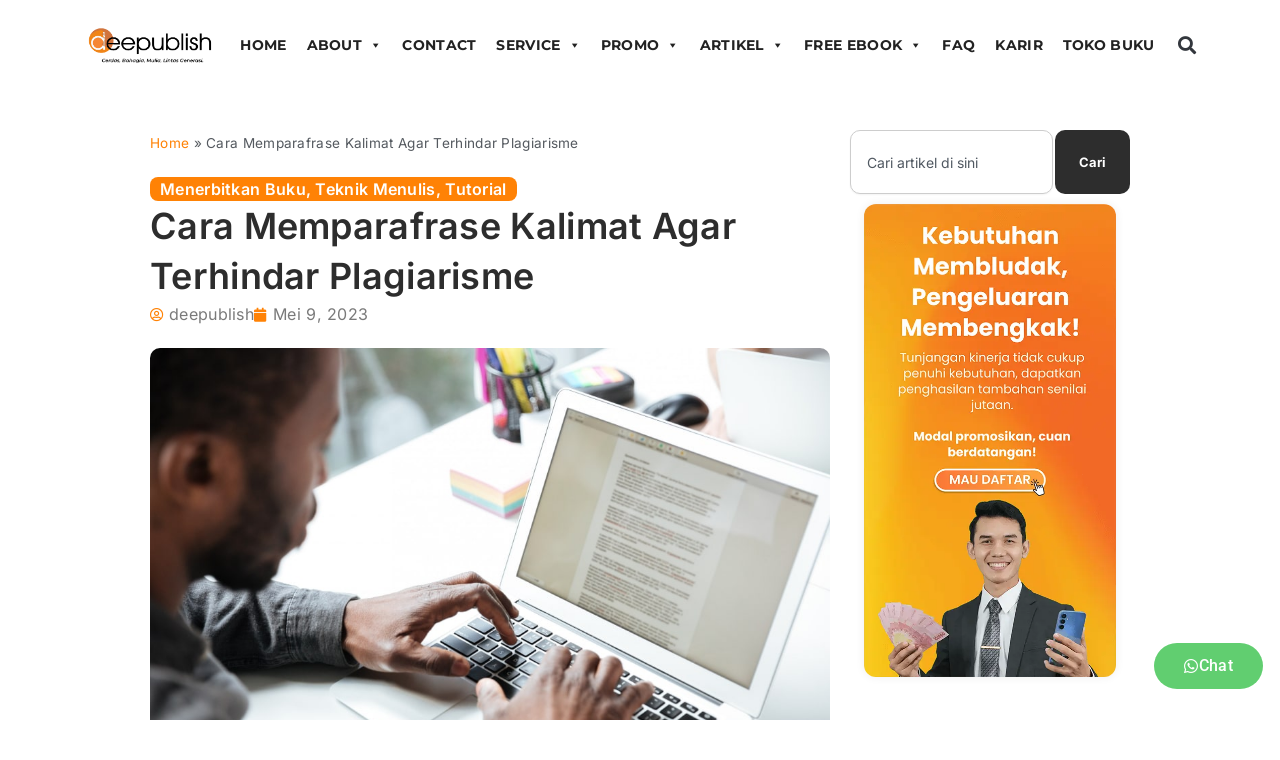

--- FILE ---
content_type: text/css
request_url: https://penerbitdeepublish.com/wp-content/uploads/elementor/css/post-14259.css?ver=1767921293
body_size: 53
content:
.elementor-kit-14259{--e-global-color-primary:#6EC1E4;--e-global-color-secondary:#54595F;--e-global-color-text:#7A7A7A;--e-global-color-accent:#61CE70;--e-global-color-57c2cd01:#4054B2;--e-global-color-487a7786:#23A455;--e-global-color-43ca642a:#000;--e-global-color-5021feb4:#FFF;--e-global-color-3c82b3b:#FF8205;--e-global-color-33eee16:#ED6600;--e-global-color-0231176:#544C95;--e-global-color-46425ba:#f2295b;--e-global-color-f07dfc1:#821C1C;--e-global-color-b7cc377:#CC0000;--e-global-color-f71aeb0:#26137E;--e-global-typography-primary-font-family:"Roboto";--e-global-typography-primary-font-weight:600;--e-global-typography-secondary-font-family:"Roboto Slab";--e-global-typography-secondary-font-weight:400;--e-global-typography-text-font-family:"Roboto";--e-global-typography-text-font-weight:400;--e-global-typography-accent-font-family:"Roboto";--e-global-typography-accent-font-weight:500;color:#5B5959;font-family:"Montserrat", Sans-serif;font-size:16px;line-height:1.7em;letter-spacing:0.3px;}.elementor-kit-14259 e-page-transition{background-color:#FFBC7D;}.elementor-kit-14259 p{margin-block-end:20px;}.elementor-kit-14259 h1{line-height:1.3em;}.elementor-kit-14259 h2{font-family:"Montserrat", Sans-serif;font-size:24px;font-weight:700;text-transform:none;font-style:normal;line-height:1.7em;}.elementor-kit-14259 h3{font-family:"Montserrat", Sans-serif;font-size:20px;font-weight:600;text-transform:none;font-style:normal;line-height:1.6em;letter-spacing:-1px;}.elementor-kit-14259 h4{font-family:"Montserrat", Sans-serif;font-size:18px;font-weight:600;text-transform:none;font-style:normal;line-height:1.8em;letter-spacing:-1px;}.elementor-kit-14259 h5{font-family:"Montserrat", Sans-serif;font-size:18px;font-weight:normal;text-transform:none;font-style:normal;line-height:1.7em;}.elementor-section.elementor-section-boxed > .elementor-container{max-width:1140px;}.e-con{--container-max-width:1140px;}.elementor-widget:not(:last-child){margin-block-end:4px;}.elementor-element{--widgets-spacing:4px 4px;--widgets-spacing-row:4px;--widgets-spacing-column:4px;}{}h1.entry-title{display:var(--page-title-display);}@media(max-width:1024px){.elementor-section.elementor-section-boxed > .elementor-container{max-width:1024px;}.e-con{--container-max-width:1024px;}}@media(max-width:767px){.elementor-kit-14259 h2{font-size:22px;line-height:1.2em;}.elementor-kit-14259 h3{line-height:1.5em;}.elementor-section.elementor-section-boxed > .elementor-container{max-width:767px;}.e-con{--container-max-width:767px;}}

--- FILE ---
content_type: text/css
request_url: https://penerbitdeepublish.com/wp-content/uploads/elementor/css/post-14376.css?ver=1767921293
body_size: 399
content:
.elementor-14376 .elementor-element.elementor-element-d3a18ba{--display:flex;--flex-direction:row;--container-widget-width:calc( ( 1 - var( --container-widget-flex-grow ) ) * 100% );--container-widget-height:100%;--container-widget-flex-grow:1;--container-widget-align-self:stretch;--flex-wrap-mobile:wrap;--justify-content:center;--align-items:center;}.elementor-14376 .elementor-element.elementor-element-d3a18ba.e-con{--flex-grow:0;--flex-shrink:0;}.elementor-widget-image .widget-image-caption{color:var( --e-global-color-text );font-family:var( --e-global-typography-text-font-family ), Sans-serif;font-weight:var( --e-global-typography-text-font-weight );}.elementor-14376 .elementor-element.elementor-element-b3bbe65{width:var( --container-widget-width, 14.065% );max-width:14.065%;--container-widget-width:14.065%;--container-widget-flex-grow:0;}.elementor-14376 .elementor-element.elementor-element-b3bbe65.elementor-element{--flex-grow:0;--flex-shrink:0;}.elementor-14376 .elementor-element.elementor-element-b3bbe65 img{max-width:90%;}.elementor-14376 .elementor-element.elementor-element-881ca8c.elementor-element{--flex-grow:0;--flex-shrink:0;}.elementor-widget-nav-menu .elementor-nav-menu .elementor-item{font-family:var( --e-global-typography-primary-font-family ), Sans-serif;font-weight:var( --e-global-typography-primary-font-weight );}.elementor-widget-nav-menu .elementor-nav-menu--main .elementor-item{color:var( --e-global-color-text );fill:var( --e-global-color-text );}.elementor-widget-nav-menu .elementor-nav-menu--main .elementor-item:hover,
					.elementor-widget-nav-menu .elementor-nav-menu--main .elementor-item.elementor-item-active,
					.elementor-widget-nav-menu .elementor-nav-menu--main .elementor-item.highlighted,
					.elementor-widget-nav-menu .elementor-nav-menu--main .elementor-item:focus{color:var( --e-global-color-accent );fill:var( --e-global-color-accent );}.elementor-widget-nav-menu .elementor-nav-menu--main:not(.e--pointer-framed) .elementor-item:before,
					.elementor-widget-nav-menu .elementor-nav-menu--main:not(.e--pointer-framed) .elementor-item:after{background-color:var( --e-global-color-accent );}.elementor-widget-nav-menu .e--pointer-framed .elementor-item:before,
					.elementor-widget-nav-menu .e--pointer-framed .elementor-item:after{border-color:var( --e-global-color-accent );}.elementor-widget-nav-menu{--e-nav-menu-divider-color:var( --e-global-color-text );}.elementor-widget-nav-menu .elementor-nav-menu--dropdown .elementor-item, .elementor-widget-nav-menu .elementor-nav-menu--dropdown  .elementor-sub-item{font-family:var( --e-global-typography-accent-font-family ), Sans-serif;font-weight:var( --e-global-typography-accent-font-weight );}.elementor-14376 .elementor-element.elementor-element-5e70453 .elementor-menu-toggle{margin-right:auto;}.elementor-widget-search-form input[type="search"].elementor-search-form__input{font-family:var( --e-global-typography-text-font-family ), Sans-serif;font-weight:var( --e-global-typography-text-font-weight );}.elementor-widget-search-form .elementor-search-form__input,
					.elementor-widget-search-form .elementor-search-form__icon,
					.elementor-widget-search-form .elementor-lightbox .dialog-lightbox-close-button,
					.elementor-widget-search-form .elementor-lightbox .dialog-lightbox-close-button:hover,
					.elementor-widget-search-form.elementor-search-form--skin-full_screen input[type="search"].elementor-search-form__input{color:var( --e-global-color-text );fill:var( --e-global-color-text );}.elementor-widget-search-form .elementor-search-form__submit{font-family:var( --e-global-typography-text-font-family ), Sans-serif;font-weight:var( --e-global-typography-text-font-weight );background-color:var( --e-global-color-secondary );}.elementor-14376 .elementor-element.elementor-element-8eb3e3c{width:var( --container-widget-width, 10% );max-width:10%;--container-widget-width:10%;--container-widget-flex-grow:0;}.elementor-14376 .elementor-element.elementor-element-8eb3e3c .elementor-search-form{text-align:center;}.elementor-14376 .elementor-element.elementor-element-8eb3e3c .elementor-search-form__toggle{--e-search-form-toggle-size:33px;--e-search-form-toggle-background-color:#FFFFFF;}.elementor-14376 .elementor-element.elementor-element-8eb3e3c:not(.elementor-search-form--skin-full_screen) .elementor-search-form__container{border-radius:3px;}.elementor-14376 .elementor-element.elementor-element-8eb3e3c.elementor-search-form--skin-full_screen input[type="search"].elementor-search-form__input{border-radius:3px;}.elementor-theme-builder-content-area{height:400px;}.elementor-location-header:before, .elementor-location-footer:before{content:"";display:table;clear:both;}@media(max-width:1024px){.elementor-14376 .elementor-element.elementor-element-d3a18ba{--flex-direction:column;--container-widget-width:100%;--container-widget-height:initial;--container-widget-flex-grow:0;--container-widget-align-self:initial;--flex-wrap-mobile:wrap;}}@media(max-width:767px){.elementor-14376 .elementor-element.elementor-element-d3a18ba{--flex-direction:row;--container-widget-width:initial;--container-widget-height:100%;--container-widget-flex-grow:1;--container-widget-align-self:stretch;--flex-wrap-mobile:wrap;--justify-content:space-between;}.elementor-14376 .elementor-element.elementor-element-b3bbe65{--container-widget-width:150px;--container-widget-flex-grow:0;width:var( --container-widget-width, 150px );max-width:150px;}.elementor-14376 .elementor-element.elementor-element-5e70453.elementor-element{--order:-99999 /* order start hack */;}}

--- FILE ---
content_type: text/css
request_url: https://penerbitdeepublish.com/wp-content/uploads/elementor/css/post-14372.css?ver=1767921293
body_size: 1442
content:
.elementor-14372 .elementor-element.elementor-element-698cab7:not(.elementor-motion-effects-element-type-background), .elementor-14372 .elementor-element.elementor-element-698cab7 > .elementor-motion-effects-container > .elementor-motion-effects-layer{background-color:#070505;}.elementor-14372 .elementor-element.elementor-element-698cab7{transition:background 0.3s, border 0.3s, border-radius 0.3s, box-shadow 0.3s;margin-top:0px;margin-bottom:0px;padding:100px 0px 0px 0px;}.elementor-14372 .elementor-element.elementor-element-698cab7 > .elementor-background-overlay{transition:background 0.3s, border-radius 0.3s, opacity 0.3s;}.elementor-14372 .elementor-element.elementor-element-0a2b023:not(.elementor-motion-effects-element-type-background) > .elementor-widget-wrap, .elementor-14372 .elementor-element.elementor-element-0a2b023 > .elementor-widget-wrap > .elementor-motion-effects-container > .elementor-motion-effects-layer{background-color:#FFFFFF;}.elementor-14372 .elementor-element.elementor-element-0a2b023 > .elementor-element-populated{transition:background 0.3s, border 0.3s, border-radius 0.3s, box-shadow 0.3s;margin:0px 0px 0px 0px;--e-column-margin-right:0px;--e-column-margin-left:0px;padding:0px 0px 0px 0px;}.elementor-14372 .elementor-element.elementor-element-0a2b023 > .elementor-element-populated > .elementor-background-overlay{transition:background 0.3s, border-radius 0.3s, opacity 0.3s;}.elementor-14372 .elementor-element.elementor-element-709d260b > .elementor-container > .elementor-column > .elementor-widget-wrap{align-content:flex-start;align-items:flex-start;}.elementor-14372 .elementor-element.elementor-element-709d260b:not(.elementor-motion-effects-element-type-background), .elementor-14372 .elementor-element.elementor-element-709d260b > .elementor-motion-effects-container > .elementor-motion-effects-layer{background-color:#000000;}.elementor-14372 .elementor-element.elementor-element-709d260b{transition:background 0.3s, border 0.3s, border-radius 0.3s, box-shadow 0.3s;padding:65px 10px 0px 10px;}.elementor-14372 .elementor-element.elementor-element-709d260b > .elementor-background-overlay{transition:background 0.3s, border-radius 0.3s, opacity 0.3s;}.elementor-14372 .elementor-element.elementor-element-11792d25 > .elementor-element-populated{margin:-20px 29px 0px 0px;--e-column-margin-right:29px;--e-column-margin-left:0px;}.elementor-widget-image .widget-image-caption{color:var( --e-global-color-text );font-family:var( --e-global-typography-text-font-family ), Sans-serif;font-weight:var( --e-global-typography-text-font-weight );}.elementor-14372 .elementor-element.elementor-element-45074fb{text-align:start;}.elementor-14372 .elementor-element.elementor-element-45074fb > .elementor-widget-container{padding:10px 10px 10px 10px;}.elementor-widget-text-editor{font-family:var( --e-global-typography-text-font-family ), Sans-serif;font-weight:var( --e-global-typography-text-font-weight );color:var( --e-global-color-text );}.elementor-widget-text-editor.elementor-drop-cap-view-stacked .elementor-drop-cap{background-color:var( --e-global-color-primary );}.elementor-widget-text-editor.elementor-drop-cap-view-framed .elementor-drop-cap, .elementor-widget-text-editor.elementor-drop-cap-view-default .elementor-drop-cap{color:var( --e-global-color-primary );border-color:var( --e-global-color-primary );}.elementor-14372 .elementor-element.elementor-element-3b3b236c{font-size:14px;line-height:1.7em;color:rgba(255,255,255,0.79);}.elementor-14372 .elementor-element.elementor-element-d5eff21{--grid-template-columns:repeat(0, auto);--icon-size:20px;--grid-column-gap:5px;--grid-row-gap:0px;}.elementor-14372 .elementor-element.elementor-element-d5eff21 .elementor-widget-container{text-align:left;}.elementor-14372 .elementor-element.elementor-element-d5eff21 .elementor-social-icon{background-color:var( --e-global-color-33eee16 );}.elementor-14372 .elementor-element.elementor-element-77abc411 > .elementor-element-populated{padding:0px 0px 0px 0px;}.elementor-widget-heading .elementor-heading-title{font-family:var( --e-global-typography-primary-font-family ), Sans-serif;font-weight:var( --e-global-typography-primary-font-weight );color:var( --e-global-color-primary );}.elementor-14372 .elementor-element.elementor-element-43e9d814 .elementor-heading-title{font-size:18px;font-weight:500;color:#ffffff;}.elementor-widget-icon-list .elementor-icon-list-item:not(:last-child):after{border-color:var( --e-global-color-text );}.elementor-widget-icon-list .elementor-icon-list-icon i{color:var( --e-global-color-primary );}.elementor-widget-icon-list .elementor-icon-list-icon svg{fill:var( --e-global-color-primary );}.elementor-widget-icon-list .elementor-icon-list-item > .elementor-icon-list-text, .elementor-widget-icon-list .elementor-icon-list-item > a{font-family:var( --e-global-typography-text-font-family ), Sans-serif;font-weight:var( --e-global-typography-text-font-weight );}.elementor-widget-icon-list .elementor-icon-list-text{color:var( --e-global-color-secondary );}.elementor-14372 .elementor-element.elementor-element-5d0c2b58 .elementor-icon-list-items:not(.elementor-inline-items) .elementor-icon-list-item:not(:last-child){padding-block-end:calc(5px/2);}.elementor-14372 .elementor-element.elementor-element-5d0c2b58 .elementor-icon-list-items:not(.elementor-inline-items) .elementor-icon-list-item:not(:first-child){margin-block-start:calc(5px/2);}.elementor-14372 .elementor-element.elementor-element-5d0c2b58 .elementor-icon-list-items.elementor-inline-items .elementor-icon-list-item{margin-inline:calc(5px/2);}.elementor-14372 .elementor-element.elementor-element-5d0c2b58 .elementor-icon-list-items.elementor-inline-items{margin-inline:calc(-5px/2);}.elementor-14372 .elementor-element.elementor-element-5d0c2b58 .elementor-icon-list-items.elementor-inline-items .elementor-icon-list-item:after{inset-inline-end:calc(-5px/2);}.elementor-14372 .elementor-element.elementor-element-5d0c2b58 .elementor-icon-list-icon i{transition:color 0.3s;}.elementor-14372 .elementor-element.elementor-element-5d0c2b58 .elementor-icon-list-icon svg{transition:fill 0.3s;}.elementor-14372 .elementor-element.elementor-element-5d0c2b58{--e-icon-list-icon-size:0px;--icon-vertical-offset:0px;}.elementor-14372 .elementor-element.elementor-element-5d0c2b58 .elementor-icon-list-icon{padding-inline-end:0px;}.elementor-14372 .elementor-element.elementor-element-5d0c2b58 .elementor-icon-list-item > .elementor-icon-list-text, .elementor-14372 .elementor-element.elementor-element-5d0c2b58 .elementor-icon-list-item > a{font-size:14px;font-weight:300;}.elementor-14372 .elementor-element.elementor-element-5d0c2b58 .elementor-icon-list-text{color:rgba(255,255,255,0.79);transition:color 0.3s;}.elementor-14372 .elementor-element.elementor-element-1206045 > .elementor-widget-container{background-color:#FFFFFF;border-radius:20px 20px 20px 20px;}.elementor-14372 .elementor-element.elementor-element-24a040eb .elementor-heading-title{font-size:18px;font-weight:500;color:#ffffff;}.elementor-14372 .elementor-element.elementor-element-a61bdc4 .elementor-icon-list-items:not(.elementor-inline-items) .elementor-icon-list-item:not(:last-child){padding-block-end:calc(5px/2);}.elementor-14372 .elementor-element.elementor-element-a61bdc4 .elementor-icon-list-items:not(.elementor-inline-items) .elementor-icon-list-item:not(:first-child){margin-block-start:calc(5px/2);}.elementor-14372 .elementor-element.elementor-element-a61bdc4 .elementor-icon-list-items.elementor-inline-items .elementor-icon-list-item{margin-inline:calc(5px/2);}.elementor-14372 .elementor-element.elementor-element-a61bdc4 .elementor-icon-list-items.elementor-inline-items{margin-inline:calc(-5px/2);}.elementor-14372 .elementor-element.elementor-element-a61bdc4 .elementor-icon-list-items.elementor-inline-items .elementor-icon-list-item:after{inset-inline-end:calc(-5px/2);}.elementor-14372 .elementor-element.elementor-element-a61bdc4 .elementor-icon-list-icon i{transition:color 0.3s;}.elementor-14372 .elementor-element.elementor-element-a61bdc4 .elementor-icon-list-icon svg{transition:fill 0.3s;}.elementor-14372 .elementor-element.elementor-element-a61bdc4{--e-icon-list-icon-size:0px;--icon-vertical-offset:0px;}.elementor-14372 .elementor-element.elementor-element-a61bdc4 .elementor-icon-list-icon{padding-inline-end:0px;}.elementor-14372 .elementor-element.elementor-element-a61bdc4 .elementor-icon-list-item > .elementor-icon-list-text, .elementor-14372 .elementor-element.elementor-element-a61bdc4 .elementor-icon-list-item > a{font-size:14px;font-weight:300;}.elementor-14372 .elementor-element.elementor-element-a61bdc4 .elementor-icon-list-text{color:rgba(255,255,255,0.79);transition:color 0.3s;}.elementor-14372 .elementor-element.elementor-element-42872ca .elementor-heading-title{font-size:18px;font-weight:500;color:#ffffff;}.elementor-14372 .elementor-element.elementor-element-7d2753d{font-size:14px;line-height:1.7em;color:rgba(255,255,255,0.79);}.elementor-14372 .elementor-element.elementor-element-5408859e:not(.elementor-motion-effects-element-type-background), .elementor-14372 .elementor-element.elementor-element-5408859e > .elementor-motion-effects-container > .elementor-motion-effects-layer{background-color:#000000;}.elementor-14372 .elementor-element.elementor-element-5408859e{transition:background 0.3s, border 0.3s, border-radius 0.3s, box-shadow 0.3s;padding:25px 0px 25px 0px;}.elementor-14372 .elementor-element.elementor-element-5408859e > .elementor-background-overlay{transition:background 0.3s, border-radius 0.3s, opacity 0.3s;}.elementor-widget-divider{--divider-color:var( --e-global-color-secondary );}.elementor-widget-divider .elementor-divider__text{color:var( --e-global-color-secondary );font-family:var( --e-global-typography-secondary-font-family ), Sans-serif;font-weight:var( --e-global-typography-secondary-font-weight );}.elementor-widget-divider.elementor-view-stacked .elementor-icon{background-color:var( --e-global-color-secondary );}.elementor-widget-divider.elementor-view-framed .elementor-icon, .elementor-widget-divider.elementor-view-default .elementor-icon{color:var( --e-global-color-secondary );border-color:var( --e-global-color-secondary );}.elementor-widget-divider.elementor-view-framed .elementor-icon, .elementor-widget-divider.elementor-view-default .elementor-icon svg{fill:var( --e-global-color-secondary );}.elementor-14372 .elementor-element.elementor-element-50c44f26{--divider-border-style:solid;--divider-color:rgba(255,255,255,0.21);--divider-border-width:1px;}.elementor-14372 .elementor-element.elementor-element-50c44f26 .elementor-divider-separator{width:100%;}.elementor-14372 .elementor-element.elementor-element-50c44f26 .elementor-divider{padding-block-start:15px;padding-block-end:15px;}.elementor-14372 .elementor-element.elementor-element-d299845{text-align:center;font-family:"Inter", Sans-serif;font-size:14px;font-weight:400;}.elementor-14372 .elementor-element.elementor-element-5473dbf:not(.elementor-motion-effects-element-type-background), .elementor-14372 .elementor-element.elementor-element-5473dbf > .elementor-motion-effects-container > .elementor-motion-effects-layer{background-color:#000000;}.elementor-14372 .elementor-element.elementor-element-5473dbf{transition:background 0.3s, border 0.3s, border-radius 0.3s, box-shadow 0.3s;padding:0px 0px 0px 0px;}.elementor-14372 .elementor-element.elementor-element-5473dbf > .elementor-background-overlay{transition:background 0.3s, border-radius 0.3s, opacity 0.3s;}.elementor-widget-button .elementor-button{font-family:var( --e-global-typography-accent-font-family ), Sans-serif;font-weight:var( --e-global-typography-accent-font-weight );background-color:var( --e-global-color-accent );}.elementor-14372 .elementor-element.elementor-element-8f4fb74 .elementor-button-content-wrapper{flex-direction:row;}.elementor-14372 .elementor-element.elementor-element-8f4fb74 .elementor-button .elementor-button-content-wrapper{gap:9px;}.elementor-14372 .elementor-element.elementor-element-8f4fb74 .elementor-button{font-family:"Roboto", Sans-serif;font-weight:500;background-color:#61CE70;border-radius:50px 50px 50px 50px;}.elementor-14372 .elementor-element.elementor-element-8f4fb74 > .elementor-widget-container{margin:0px 17px 30px 0px;}.elementor-14372 .elementor-element.elementor-element-8f4fb74{width:100%;max-width:100%;bottom:1.333px;}body:not(.rtl) .elementor-14372 .elementor-element.elementor-element-8f4fb74{left:0px;}body.rtl .elementor-14372 .elementor-element.elementor-element-8f4fb74{right:0px;}.elementor-theme-builder-content-area{height:400px;}.elementor-location-header:before, .elementor-location-footer:before{content:"";display:table;clear:both;}@media(max-width:1024px){.elementor-14372 .elementor-element.elementor-element-709d260b{padding:25px 20px 0px 20px;}.elementor-14372 .elementor-element.elementor-element-11792d25 > .elementor-element-populated{margin:30px 0px 30px 0px;--e-column-margin-right:0px;--e-column-margin-left:0px;}.elementor-14372 .elementor-element.elementor-element-5d0c2b58 .elementor-icon-list-item > .elementor-icon-list-text, .elementor-14372 .elementor-element.elementor-element-5d0c2b58 .elementor-icon-list-item > a{font-size:13px;}.elementor-14372 .elementor-element.elementor-element-a61bdc4 .elementor-icon-list-item > .elementor-icon-list-text, .elementor-14372 .elementor-element.elementor-element-a61bdc4 .elementor-icon-list-item > a{font-size:13px;}.elementor-14372 .elementor-element.elementor-element-5408859e{padding:30px 20px 0px 20px;}}@media(max-width:767px){.elementor-14372 .elementor-element.elementor-element-709d260b{padding:25px 25px 0px 25px;}.elementor-14372 .elementor-element.elementor-element-11792d25 > .elementor-element-populated{margin:0px 0px 30px 0px;--e-column-margin-right:0px;--e-column-margin-left:0px;padding:0px 0px 0px 0px;}.elementor-14372 .elementor-element.elementor-element-45074fb{text-align:center;}.elementor-14372 .elementor-element.elementor-element-d5eff21 .elementor-widget-container{text-align:center;}.elementor-14372 .elementor-element.elementor-element-77abc411{width:50%;}.elementor-14372 .elementor-element.elementor-element-43e9d814{text-align:center;}.elementor-14372 .elementor-element.elementor-element-6a296f4b{width:50%;}.elementor-14372 .elementor-element.elementor-element-24a040eb{text-align:center;}.elementor-14372 .elementor-element.elementor-element-5aa8a8ad{width:100%;}.elementor-14372 .elementor-element.elementor-element-5aa8a8ad > .elementor-element-populated{margin:30px 0px 0px 0px;--e-column-margin-right:0px;--e-column-margin-left:0px;}.elementor-14372 .elementor-element.elementor-element-42872ca{text-align:center;}.elementor-14372 .elementor-element.elementor-element-5408859e{padding:0px 20px 0px 20px;}.elementor-14372 .elementor-element.elementor-element-7fbd4959 > .elementor-element-populated{padding:25px 0px 0px 0px;}.elementor-14372 .elementor-element.elementor-element-8f4fb74 > .elementor-widget-container{margin:0px 10px 45px 0px;}}@media(min-width:768px){.elementor-14372 .elementor-element.elementor-element-11792d25{width:35.088%;}.elementor-14372 .elementor-element.elementor-element-77abc411{width:21.228%;}.elementor-14372 .elementor-element.elementor-element-6a296f4b{width:15.18%;}.elementor-14372 .elementor-element.elementor-element-5aa8a8ad{width:28.472%;}}@media(max-width:1024px) and (min-width:768px){.elementor-14372 .elementor-element.elementor-element-11792d25{width:100%;}.elementor-14372 .elementor-element.elementor-element-77abc411{width:25%;}.elementor-14372 .elementor-element.elementor-element-6a296f4b{width:25%;}.elementor-14372 .elementor-element.elementor-element-5aa8a8ad{width:25%;}}

--- FILE ---
content_type: text/css
request_url: https://penerbitdeepublish.com/wp-content/uploads/elementor/css/post-52155.css?ver=1767921297
body_size: 1365
content:
.elementor-52155 .elementor-element.elementor-element-dcbd890{--display:flex;--flex-direction:row;--container-widget-width:initial;--container-widget-height:100%;--container-widget-flex-grow:1;--container-widget-align-self:stretch;--flex-wrap-mobile:wrap;--gap:0px 0px;--row-gap:0px;--column-gap:0px;--padding-top:30px;--padding-bottom:60px;--padding-left:0px;--padding-right:0px;}.elementor-52155 .elementor-element.elementor-element-47b66f4{--display:flex;--flex-direction:column;--container-widget-width:100%;--container-widget-height:initial;--container-widget-flex-grow:0;--container-widget-align-self:initial;--flex-wrap-mobile:wrap;}.elementor-widget-breadcrumbs{font-family:var( --e-global-typography-secondary-font-family ), Sans-serif;font-weight:var( --e-global-typography-secondary-font-weight );}.elementor-52155 .elementor-element.elementor-element-2436bce{font-family:"Inter", Sans-serif;font-weight:400;color:var( --e-global-color-secondary );}.elementor-52155 .elementor-element.elementor-element-2436bce a{color:var( --e-global-color-3c82b3b );}.elementor-widget-heading .elementor-heading-title{font-family:var( --e-global-typography-primary-font-family ), Sans-serif;font-weight:var( --e-global-typography-primary-font-weight );color:var( --e-global-color-primary );}.elementor-52155 .elementor-element.elementor-element-7dfa1df > .elementor-widget-container{background-color:#FF8205;padding:2px 10px 2px 10px;border-radius:8px 8px 8px 8px;}.elementor-52155 .elementor-element.elementor-element-7dfa1df.elementor-element{--align-self:flex-start;}.elementor-52155 .elementor-element.elementor-element-7dfa1df .elementor-heading-title{font-family:"Inter", Sans-serif;font-size:16px;font-weight:600;color:var( --e-global-color-5021feb4 );}.elementor-widget-theme-post-title .elementor-heading-title{font-family:var( --e-global-typography-primary-font-family ), Sans-serif;font-weight:var( --e-global-typography-primary-font-weight );color:var( --e-global-color-primary );}.elementor-52155 .elementor-element.elementor-element-df841bf .elementor-heading-title{font-family:"Inter", Sans-serif;font-size:36px;font-weight:600;color:#2D2D2D;}.elementor-widget-post-info .elementor-icon-list-item:not(:last-child):after{border-color:var( --e-global-color-text );}.elementor-widget-post-info .elementor-icon-list-icon i{color:var( --e-global-color-primary );}.elementor-widget-post-info .elementor-icon-list-icon svg{fill:var( --e-global-color-primary );}.elementor-widget-post-info .elementor-icon-list-text, .elementor-widget-post-info .elementor-icon-list-text a{color:var( --e-global-color-secondary );}.elementor-widget-post-info .elementor-icon-list-item{font-family:var( --e-global-typography-text-font-family ), Sans-serif;font-weight:var( --e-global-typography-text-font-weight );}.elementor-52155 .elementor-element.elementor-element-2d44f03 .elementor-icon-list-icon i{color:var( --e-global-color-3c82b3b );font-size:14px;}.elementor-52155 .elementor-element.elementor-element-2d44f03 .elementor-icon-list-icon svg{fill:var( --e-global-color-3c82b3b );--e-icon-list-icon-size:14px;}.elementor-52155 .elementor-element.elementor-element-2d44f03 .elementor-icon-list-icon{width:14px;}.elementor-52155 .elementor-element.elementor-element-2d44f03 .elementor-icon-list-text, .elementor-52155 .elementor-element.elementor-element-2d44f03 .elementor-icon-list-text a{color:var( --e-global-color-text );}.elementor-52155 .elementor-element.elementor-element-2d44f03 .elementor-icon-list-item{font-family:"Inter", Sans-serif;font-weight:400;}.elementor-widget-theme-post-featured-image .widget-image-caption{color:var( --e-global-color-text );font-family:var( --e-global-typography-text-font-family ), Sans-serif;font-weight:var( --e-global-typography-text-font-weight );}.elementor-52155 .elementor-element.elementor-element-c772cf8 > .elementor-widget-container{margin:20px 0px 20px 0px;}.elementor-52155 .elementor-element.elementor-element-c772cf8 img{border-radius:10px 10px 10px 10px;}.elementor-widget-theme-post-content{color:var( --e-global-color-text );font-family:var( --e-global-typography-text-font-family ), Sans-serif;font-weight:var( --e-global-typography-text-font-weight );}.elementor-52155 .elementor-element.elementor-element-b820d4d{color:var( --e-global-color-secondary );font-family:"Inter", Sans-serif;font-size:18px;font-weight:400;}.elementor-52155 .elementor-element.elementor-element-d3b0032 .elementor-icon-list-items:not(.elementor-inline-items) .elementor-icon-list-item:not(:last-child){padding-bottom:calc(0px/2);}.elementor-52155 .elementor-element.elementor-element-d3b0032 .elementor-icon-list-items:not(.elementor-inline-items) .elementor-icon-list-item:not(:first-child){margin-top:calc(0px/2);}.elementor-52155 .elementor-element.elementor-element-d3b0032 .elementor-icon-list-items.elementor-inline-items .elementor-icon-list-item{margin-right:calc(0px/2);margin-left:calc(0px/2);}.elementor-52155 .elementor-element.elementor-element-d3b0032 .elementor-icon-list-items.elementor-inline-items{margin-right:calc(-0px/2);margin-left:calc(-0px/2);}body.rtl .elementor-52155 .elementor-element.elementor-element-d3b0032 .elementor-icon-list-items.elementor-inline-items .elementor-icon-list-item:after{left:calc(-0px/2);}body:not(.rtl) .elementor-52155 .elementor-element.elementor-element-d3b0032 .elementor-icon-list-items.elementor-inline-items .elementor-icon-list-item:after{right:calc(-0px/2);}.elementor-52155 .elementor-element.elementor-element-d3b0032 .elementor-icon-list-icon i{color:var( --e-global-color-3c82b3b );font-size:14px;}.elementor-52155 .elementor-element.elementor-element-d3b0032 .elementor-icon-list-icon svg{fill:var( --e-global-color-3c82b3b );--e-icon-list-icon-size:14px;}.elementor-52155 .elementor-element.elementor-element-d3b0032 .elementor-icon-list-icon{width:14px;}.elementor-52155 .elementor-element.elementor-element-d3b0032 .elementor-icon-list-item{font-family:"Inter", Sans-serif;font-weight:400;}.elementor-widget-author-box .elementor-author-box__name{color:var( --e-global-color-secondary );font-family:var( --e-global-typography-primary-font-family ), Sans-serif;font-weight:var( --e-global-typography-primary-font-weight );}.elementor-widget-author-box .elementor-author-box__bio{color:var( --e-global-color-text );font-family:var( --e-global-typography-text-font-family ), Sans-serif;font-weight:var( --e-global-typography-text-font-weight );}.elementor-widget-author-box .elementor-author-box__button{color:var( --e-global-color-secondary );border-color:var( --e-global-color-secondary );font-family:var( --e-global-typography-accent-font-family ), Sans-serif;font-weight:var( --e-global-typography-accent-font-weight );}.elementor-widget-author-box .elementor-author-box__button:hover{border-color:var( --e-global-color-secondary );color:var( --e-global-color-secondary );}.elementor-52155 .elementor-element.elementor-element-937960f > .elementor-widget-container{background-color:#F5F5F5;padding:10px 20px 10px 20px;border-radius:10px 10px 10px 10px;}.elementor-52155 .elementor-element.elementor-element-937960f .elementor-author-box__avatar img{width:80px;height:80px;}.elementor-52155 .elementor-element.elementor-element-937960f .elementor-author-box__name{font-family:"Inter", Sans-serif;font-size:19px;font-weight:600;}.elementor-52155 .elementor-element.elementor-element-937960f .elementor-author-box__bio{font-family:"Inter", Sans-serif;font-size:16px;font-weight:400;line-height:22px;}.elementor-52155 .elementor-element.elementor-element-5b645c9 > .elementor-widget-container{margin:20px 0px 20px 0px;padding:0px 0px 0px 0px;}.elementor-52155 .elementor-element.elementor-element-5b645c9 .elementor-heading-title{font-family:"Inter", Sans-serif;font-size:22px;font-weight:600;color:var( --e-global-color-43ca642a );}.elementor-widget-posts .elementor-button{background-color:var( --e-global-color-accent );font-family:var( --e-global-typography-accent-font-family ), Sans-serif;font-weight:var( --e-global-typography-accent-font-weight );}.elementor-widget-posts .elementor-post__title, .elementor-widget-posts .elementor-post__title a{color:var( --e-global-color-secondary );font-family:var( --e-global-typography-primary-font-family ), Sans-serif;font-weight:var( --e-global-typography-primary-font-weight );}.elementor-widget-posts .elementor-post__meta-data{font-family:var( --e-global-typography-secondary-font-family ), Sans-serif;font-weight:var( --e-global-typography-secondary-font-weight );}.elementor-widget-posts .elementor-post__excerpt p{font-family:var( --e-global-typography-text-font-family ), Sans-serif;font-weight:var( --e-global-typography-text-font-weight );}.elementor-widget-posts .elementor-post__read-more{color:var( --e-global-color-accent );}.elementor-widget-posts a.elementor-post__read-more{font-family:var( --e-global-typography-accent-font-family ), Sans-serif;font-weight:var( --e-global-typography-accent-font-weight );}.elementor-widget-posts .elementor-post__card .elementor-post__badge{background-color:var( --e-global-color-accent );font-family:var( --e-global-typography-accent-font-family ), Sans-serif;font-weight:var( --e-global-typography-accent-font-weight );}.elementor-widget-posts .elementor-pagination{font-family:var( --e-global-typography-secondary-font-family ), Sans-serif;font-weight:var( --e-global-typography-secondary-font-weight );}.elementor-widget-posts .e-load-more-message{font-family:var( --e-global-typography-secondary-font-family ), Sans-serif;font-weight:var( --e-global-typography-secondary-font-weight );}.elementor-52155 .elementor-element.elementor-element-6af001e{--grid-row-gap:16px;--grid-column-gap:30px;}.elementor-52155 .elementor-element.elementor-element-6af001e .elementor-posts-container .elementor-post__thumbnail{padding-bottom:calc( 0.66 * 100% );}.elementor-52155 .elementor-element.elementor-element-6af001e:after{content:"0.66";}.elementor-52155 .elementor-element.elementor-element-6af001e .elementor-post__thumbnail__link{width:100%;}.elementor-52155 .elementor-element.elementor-element-6af001e .elementor-post__thumbnail{border-radius:8px 8px 8px 8px;}.elementor-52155 .elementor-element.elementor-element-6af001e.elementor-posts--thumbnail-left .elementor-post__thumbnail__link{margin-right:20px;}.elementor-52155 .elementor-element.elementor-element-6af001e.elementor-posts--thumbnail-right .elementor-post__thumbnail__link{margin-left:20px;}.elementor-52155 .elementor-element.elementor-element-6af001e.elementor-posts--thumbnail-top .elementor-post__thumbnail__link{margin-bottom:20px;}.elementor-52155 .elementor-element.elementor-element-6af001e .elementor-post__title, .elementor-52155 .elementor-element.elementor-element-6af001e .elementor-post__title a{color:var( --e-global-color-43ca642a );font-family:"Inter", Sans-serif;font-size:18px;font-weight:500;}.elementor-52155 .elementor-element.elementor-element-6af001e .elementor-post__meta-data{font-family:"Inter", Sans-serif;font-weight:400;}.elementor-52155 .elementor-element.elementor-element-3878077{--display:flex;--flex-direction:column;--container-widget-width:100%;--container-widget-height:initial;--container-widget-flex-grow:0;--container-widget-align-self:initial;--flex-wrap-mobile:wrap;--gap:10px 10px;--row-gap:10px;--column-gap:10px;}.elementor-widget-search{--e-search-input-color:var( --e-global-color-text );}.elementor-widget-search.e-focus{--e-search-input-color:var( --e-global-color-text );}.elementor-widget-search .elementor-pagination{font-family:var( --e-global-typography-primary-font-family ), Sans-serif;font-weight:var( --e-global-typography-primary-font-weight );}.elementor-52155 .elementor-element.elementor-element-e65d092 > .elementor-widget-container{margin:0px 0px 0px 0px;}.elementor-52155 .elementor-element.elementor-element-e65d092 .e-search-input{font-family:"Inter", Sans-serif;font-size:14px;border-radius:10px 10px 10px 10px;}.elementor-52155 .elementor-element.elementor-element-e65d092{--e-search-input-color:#AFAFAF;--e-search-submit-margin-inline-start:2px;--e-search-submit-border-radius:10px 10px 10px 10px;}.elementor-52155 .elementor-element.elementor-element-e65d092 .e-search-submit span{font-family:"Inter", Sans-serif;font-size:13px;font-weight:700;}.elementor-widget-image .widget-image-caption{color:var( --e-global-color-text );font-family:var( --e-global-typography-text-font-family ), Sans-serif;font-weight:var( --e-global-typography-text-font-weight );}.elementor-52155 .elementor-element.elementor-element-4424a55 > .elementor-widget-container{margin:10px 0px 0px 0px;}.elementor-52155 .elementor-element.elementor-element-4424a55 img{width:90%;border-radius:12px 12px 12px 12px;box-shadow:0px 0px 10px 0px rgba(0, 0, 0, 0.07);}@media(max-width:767px){.elementor-52155 .elementor-element.elementor-element-dcbd890{--padding-top:30px;--padding-bottom:30px;--padding-left:20px;--padding-right:20px;}.elementor-52155 .elementor-element.elementor-element-df841bf .elementor-heading-title{font-size:28px;}.elementor-52155 .elementor-element.elementor-element-b820d4d{font-size:17px;}.elementor-52155 .elementor-element.elementor-element-6af001e .elementor-posts-container .elementor-post__thumbnail{padding-bottom:calc( 0.72 * 100% );}.elementor-52155 .elementor-element.elementor-element-6af001e:after{content:"0.72";}.elementor-52155 .elementor-element.elementor-element-6af001e .elementor-post__thumbnail__link{width:40%;}.elementor-52155 .elementor-element.elementor-element-6af001e .elementor-post__title, .elementor-52155 .elementor-element.elementor-element-6af001e .elementor-post__title a{font-size:18px;}}@media(min-width:768px){.elementor-52155 .elementor-element.elementor-element-dcbd890{--content-width:1000px;}.elementor-52155 .elementor-element.elementor-element-47b66f4{--width:70%;}.elementor-52155 .elementor-element.elementor-element-3878077{--width:30%;}}/* Start custom CSS for theme-post-content, class: .elementor-element-b820d4d */.perhatian {
    background-color:#fcf9f0;
    border-color:red;
    border-style:solid;
    margin-bottom:5px;
}
.faq-design {
    border: 1px dashed  #dddddd;
    background-color: #fafafa;
    padding: 16px;
}

.summary-design {
      border-radius: 12px;
      padding: 20px 30px 30px 20px;
      background-color:#FFF7F0;
}

.ebook {
      border-radius: 15px;
      padding: 15px 20px 15px 20px;
      background-color:#F3F3F3;
}
.ssebook {
      border-radius: 15px;
      padding: 15px 20px 15px 20px;
      background-color:#F0F7FF;
}/* End custom CSS */

--- FILE ---
content_type: text/css
request_url: https://penerbitdeepublish.com/wp-content/uploads/elementor/css/post-32394.css?ver=1767921297
body_size: -211
content:
.elementor-32394 .elementor-element.elementor-element-8c345e4{margin-top:0px;margin-bottom:0px;padding:0px 0px 0px 0px;}.elementor-widget-image .widget-image-caption{color:var( --e-global-color-text );font-family:var( --e-global-typography-text-font-family ), Sans-serif;font-weight:var( --e-global-typography-text-font-weight );}.elementor-32394 .elementor-element.elementor-element-e073a26 > .elementor-widget-container{margin:0px 0px 0px 0px;padding:0px 0px 0px 0px;}#elementor-popup-modal-32394{background-color:rgba(0,0,0,.8);justify-content:center;align-items:center;pointer-events:all;}#elementor-popup-modal-32394 .dialog-message{width:640px;height:auto;}#elementor-popup-modal-32394 .dialog-close-button{display:flex;top:0%;}#elementor-popup-modal-32394 .dialog-widget-content{box-shadow:2px 8px 23px 3px rgba(0,0,0,0.2);}body:not(.rtl) #elementor-popup-modal-32394 .dialog-close-button{right:100%;}body.rtl #elementor-popup-modal-32394 .dialog-close-button{left:100%;}@media(max-width:767px){#elementor-popup-modal-32394 .dialog-close-button{top:0%;font-size:0px;}body:not(.rtl) #elementor-popup-modal-32394 .dialog-close-button{right:100%;}body.rtl #elementor-popup-modal-32394 .dialog-close-button{left:100%;}}